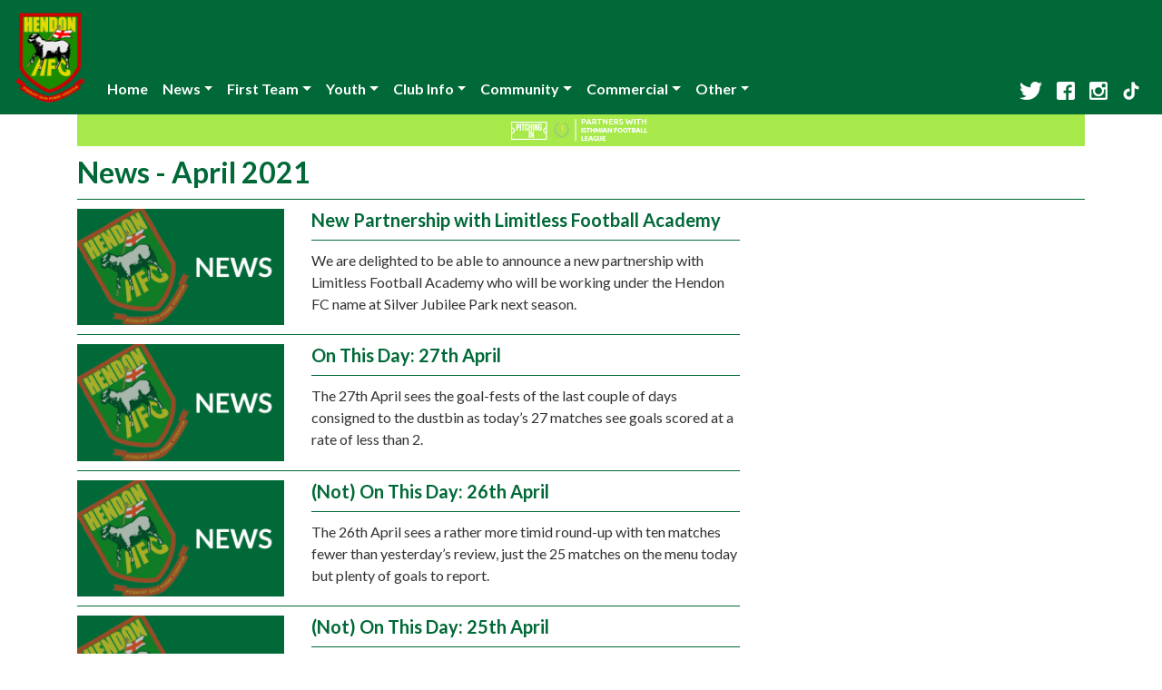

--- FILE ---
content_type: text/html;charset=UTF-8
request_url: https://www.hendonfc.net/News/Archive/2021/04
body_size: 37977
content:
<!DOCTYPE html>

<html lang="en">

<head>
    <title>Greensnet - Official Hendon FC: News - April 2021</title>
    <meta charset="UTF-8">
    <meta http-equiv="X-UA-Compatible" content="IE=edge" />
    <meta name="viewport" content="width=device-width, initial-scale=1" />

    <!-- Favicon -->
    <link rel="apple-touch-icon" sizes="180x180" href="/apple-touch-icon.png">
    <link rel="icon" type="image/png" sizes="32x32" href="/favicon-32x32.png">
    <link rel="icon" type="image/png" sizes="16x16" href="/favicon-16x16.png">
    <link rel="manifest" href="/site.webmanifest">

    <!-- Fonts -->
    <link href="https://fonts.googleapis.com/css?family=Lato:400,700|Open+Sans:400,700&display=swap" rel="stylesheet">

    <!-- Bootstrap -->
    <link rel="stylesheet" href="//stackpath.bootstrapcdn.com/bootstrap/4.3.1/css/bootstrap.min.css" integrity="sha384-ggOyR0iXCbMQv3Xipma34MD+dH/1fQ784/j6cY/iJTQUOhcWr7x9JvoRxT2MZw1T" crossorigin="anonymous">
    <script src="//code.jquery.com/jquery-3.2.1.slim.min.js" integrity="sha384-KJ3o2DKtIkvYIK3UENzmM7KCkRr/rE9/Qpg6aAZGJwFDMVNA/GpGFF93hXpG5KkN" crossorigin="anonymous"></script>
    <script src="//cdnjs.cloudflare.com/ajax/libs/popper.js/1.12.9/umd/popper.min.js" integrity="sha384-ApNbgh9B+Y1QKtv3Rn7W3mgPxhU9K/ScQsAP7hUibX39j7fakFPskvXusvfa0b4Q" crossorigin="anonymous"></script>
    <script src="//maxcdn.bootstrapcdn.com/bootstrap/4.0.0/js/bootstrap.min.js" integrity="sha384-JZR6Spejh4U02d8jOt6vLEHfe/JQGiRRSQQxSfFWpi1MquVdAyjUar5+76PVCmYl" crossorigin="anonymous"></script>

    <link rel="stylesheet" type="text/css" href="/css/greensnet.css" />

    <link rel="stylesheet" type="text/css" href="/css/news.css" />

    <!-- Global site tag (gtag.js) - Google Analytics -->
    <script async src="https://www.googletagmanager.com/gtag/js?id=UA-70699-1"></script>
    <script>
        window.dataLayer = window.dataLayer || [];
        function gtag(){dataLayer.push(arguments);}
        gtag('js', new Date());

        gtag('config', 'UA-70699-1');
    </script>

    <!-- Begin Cookie Consent plugin by Silktide - http://silktide.com/cookieconsent -->
    <!--    <script type="text/javascript">
        window.cookieconsent_options = {"message":"This website uses cookies to ensure you get the best experience on our website.","dismiss":"Got it!","learnMore":"More info","link":"http://www.hendonfc.net/Cookies","theme":"dark-bottom"};
        </script>

        <script type="text/javascript" src="//s3.amazonaws.com/cc.silktide.com/cookieconsent.latest.min.js"></script>
    -->    <!-- End Cookie Consent plugin -->

    <script>
        window.onscroll = function() {scrollFunction()};

        function scrollFunction() {
            if (window.scrollY > 100) {
                document.getElementById("crest").style.height = "40px";
            } else {
                document.getElementById("crest").style.height = "100px";
            }
        }

    </script>
</head>
<body>
<nav class="navbar fixed-top navbar-expand-lg navbar-dark d-print-none">
    <a class="navbar-brand" href="/"><img src="/images/crest160.png" id="crest"></a>
    <button class="navbar-toggler" type="button" data-toggle="collapse" data-target="#navbarSupportedContent" aria-controls="navbarSupportedContent" aria-expanded="false" aria-label="Toggle navigation">
        <span class="navbar-toggler-icon"></span>
    </button>

    <div class="collapse navbar-collapse" id="navbarSupportedContent">
        <ul class="navbar-nav mr-auto">
            <li class="nav-item d-none d-lg-block">
                <a class="nav-link" href="/Home">Home</a>
            </li>
            <li class="nav-item dropdown">
                <a class="nav-link dropdown-toggle" href="#" role="button" data-toggle="dropdown" aria-haspopup="true" aria-expanded="false" id="newsDropdown">News</a>
                <div class="dropdown-menu" aria-labelledby="newsDropdown">
                    <a class="dropdown-item" href="/News">Latest News</a>
                    <a class="dropdown-item" href="/News/Archive">News Archive</a>
                </div>
            </li>
            <li class="nav-item dropdown d-none d-md-block">
                <a class="nav-link dropdown-toggle" href="#" role="button" data-toggle="dropdown" aria-haspopup="true" aria-expanded="false" id="firstTeamDropdown">First Team</a>
                <div class="dropdown-menu" aria-labelledby="firstTeamDropdown">
                    <a class="dropdown-item" href="/Fixtures">Fixtures &amp; Results</a>
                    <a class="dropdown-item" href="/Appearances">Appearances</a>
                    <a class="dropdown-item" href="/Tables">Table</a>
                    <a class="dropdown-item" href="/Squad">Playing Squad</a>
                    <div class="dropdown-divider"></div>
                    <a class="dropdown-item" href="/Archives">Archives</a>
                </div>
            </li>
            <li class="nav-item dropdown d-none d-md-block">
                <a class="nav-link dropdown-toggle" href="#" role="button" data-toggle="dropdown" aria-haspopup="true" aria-expanded="false" id="youthDropdown">Youth</a>
                <div class="dropdown-menu" aria-labelledby="youthDropdown">
                    <a class="dropdown-item" href="/YouthNews?team=13">Under 19s (F1 Central)</a>
                    <a class="dropdown-item" href="/YouthNews?team=14">Under 19s (F2 North-East)</a>
                    <a class="dropdown-item" href="/YouthNews?team=3">Under 18s</a>
                    <div class="dropdown-divider"></div>
                    <a class="dropdown-item" href="/YouthArchive">Archives</a>
                </div>
            </li>
            <li class="nav-item dropdown d-block d-md-none">
                <a class="nav-link dropdown-toggle" href="#" role="button" data-toggle="dropdown" aria-haspopup="true" aria-expanded="false" id="teamsDropdown">Teams</a>
                <div class="dropdown-menu" aria-labelledby="teamsDropdown">
                    <div class="nav-item">First Team</div>
                    <div class="dropdown-divider"></div>
                    <a class="dropdown-item" href="/Fixtures">Fixtures &amp; Results</a>
                    <a class="dropdown-item" href="/Appearances">Appearances</a>
                    <a class="dropdown-item" href="/Tables">Table</a>
                    <a class="dropdown-item" href="/Squad">Playing Squad</a>
                    <a class="dropdown-item" href="/Archives">Archives</a>
                    <div class="dropdown-divider"></div>
                    <div class="nav-item">Youth</div>
                    <div class="dropdown-divider"></div>
                    <a class="dropdown-item" href="/YouthNews?team=11">Under 23s</a>
                    <a class="dropdown-item" href="/YouthNews?team=3">Under 18s</a>
                    <a class="dropdown-item" href="/YouthArchive">Archive</a>
                </div>
            </li>
            <li class="nav-item dropdown">
                <a class="nav-link dropdown-toggle" href="#" role="button" data-toggle="dropdown" aria-haspopup="true" aria-expanded="false" id="clubInfoDropdown">Club Info</a>
                <div class="dropdown-menu" aria-labelledby="clubInfoDropdown">
                    <a class="dropdown-item" href="/ClubInfo">General Info</a>
                    <a class="dropdown-item" href="/Admission">Admission</a>
                    <a class="dropdown-item" href="/Directions">Directions</a>
                    <a class="dropdown-item" href="/History">History</a>
                    <a class="dropdown-item" href="/Honours">Honours</a>
                </div>
            </li>
            <li class="dropdown">
                <a class="nav-link dropdown-toggle" href="#" role="button" data-toggle="dropdown" aria-haspopup="true" aria-expanded="false" id="communityDropdown">Community</a>
                <div class="dropdown-menu" aria-labelledby="communityDropdown">
                    <a class="dropdown-item" href="/Mascots">Mascots</a>
                    <a class="dropdown-item" href="https://hfcst.org/support/">Funding Our Future</a>
                    <a class="dropdown-item" href="/Welfare">Welfare &amp; Safeguarding</a>
                    <a class="dropdown-item" href="/Trust">Supporters' Trust</a>
                    <a class="dropdown-item" href="https://hfcsa.org/">Supporters' Association</a>
                </div>
            </li>
            <li class="dropdown">
                <a class="nav-link dropdown-toggle" href="#" role="button" data-toggle="dropdown" aria-haspopup="true" aria-expanded="false" id="commercialDropdown">Commercial</a>
                <div class="dropdown-menu" aria-labelledby="commercialDropdown">
                    <a class="dropdown-item" href="/commercial-sponsorship">Commercial Brochure</a>
                    <a class="dropdown-item" href="/Sponsorship">Fan Sponsorship</a>
                    <a class="dropdown-item" href="/GaryMcCannStand">The Gary McCann Stand Sponsors</a>
                    <a class="dropdown-item" href="https://hfcsa.org/shop/">Online Club Shop</a>
                    <a class="dropdown-item" href="https://www.easyfundraising.org.uk/causes/hfcst/">Easy Fundraising</a>
                    <a class="dropdown-item" href="https://snowball.hfcst.org">Snowball Lottery</a>
                </div>
            </li>
            <li class="dropdown">
                <a class="nav-link dropdown-toggle" href="#" role="button" data-toggle="dropdown" aria-haspopup="true" aria-expanded="false" id="otherDropdown">Other</a>
                <div class="dropdown-menu" aria-labelledby="otherDropdown">
                    <a class="dropdown-item" href="/HFCTV">HFCTV</a>
                    <a class="dropdown-item" href="http://forum.hendonfc.net/">Fan's Forum</a>
                    <a class="dropdown-item" href="/Webmail">Webmail</a>
                    <a class="dropdown-item" href="/Contact">Contact</a>
                    <a class="dropdown-item d-block d-lg-none" href="https://www.twitter.com/HendonFC">Twitter</a>
                    <a class="dropdown-item d-block d-lg-none" href="https://www.facebook.com/HendonFC">Facebook</a>
                    <a class="dropdown-item d-block d-lg-none" href="https://instagram.com/hendonfc/">Instagram</a>
                    <a class="dropdown-item d-block d-lg-none" href="https://www.tiktok.com/@officialhendonfc">TikTok</a>
                    <a class="dropdown-item" href="/Links">Links</a>
                </div>
            </li>
        </ul>
        <ul class="navbar-nav navbar-right d-none d-lg-block">
            <li class="nav-link"><a href="https://www.twitter.com/HendonFC"><img src="/images/Twitter_logo_white.png" height="20" alt="Hendon FC Official Twitter"/></a></li>
        </ul>
        <ul class="navbar-nav navbar-right d-none d-lg-block">
            <li class="nav-link"><a href="https://www.facebook.com/HendonFC"><img src="/images/FB-f-Logo__white_29.png" height="20" alt="Hendon FC Official Facebook" /></a></li>
        </ul>
        <ul class="navbar-nav navbar-right d-none d-lg-block">
            <li class="nav-link"><a href="https://instagram.com/hendonfc/"><img src="/images/instagram.png" height="20" alt="Hendon FC Official Instagram"/></a></li>
        </ul>
        <ul class="navbar-nav navbar-right d-none d-lg-block">
            <li class="nav-link"><a href="https://www.tiktok.com/@officialhendonfc"><img src="/images/tiktok.png" height="20" alt="Hendon FC Official TikTok"/></a></li>
        </ul>
    </div>
</nav>


<div class="container">
    <div style="background:#A7E94B">
        <div class="col-sm-12 text-center"><a href="https://entaingroup.com/entain-foundation/pitching-in/"><img src="https://www.hendonfc.net/images/pitchingInIsthmian.jpg" style="width: 100%; height: auto; max-height: 35px; max-width: 181px;" /></a></div>
    </div>

    <!--div class="alert alert-danger alert-block">
        <p><strong>Covid-19:</strong> Supporters are starting to be readmitted to games where possible. However, all clubs have varying procedures to be followed. Please always check ticketing details and other requirements on our news pages and also with the host club before travelling.</p>
        <p>For further details on some of the measures we are taking, please see our <a href="https://net-hendonfc-public.s3.eu-west-2.amazonaws.com/documents/covid-risk-assessment-2020-07-21.pdf">coronavirus risk assessment</a> <a href="/News/7889/Silver+Jubilee+Park+Risk+Assessment">and accompanying notes</a></p>
    </div-->

    <div class="row">
        <div class="col-sm-12">
            <div class="main topmodule">
                <h2>News - April 2021</h2>
            </div>
        </div>
    </div>
    <section>
	<div class="row">
		<div id="newsitems" class="col-sm-8 topmodule">
			<a href="/News/8249/New+Partnership+with+Limitless+Football+Academy">
			<div class="row newsitem">
				<div class="col-sm-4">
					<img src="/images/news/defaultNews.png" class="img-fluid"/>
				</div>
				<div class="col-sm-8">
					<h3>New Partnership with Limitless Football Academy</h3>
					<div>We are delighted to be able to announce a new partnership with Limitless Football Academy who will be working under the Hendon FC name at Silver Jubilee Park next season.</div>
					<!--div id="publishDate" th:text="${#temporals.format(item.timeOfRelease , 'EEE dd MMM yyyy, HH:mm')}">13:21, 20/01/2020</div-->
				</div>
			</div>
			</a><a href="/News/8248/On+This+Day%3A+27th+April">
			<div class="row newsitem">
				<div class="col-sm-4">
					<img src="/images/news/defaultNews.png" class="img-fluid"/>
				</div>
				<div class="col-sm-8">
					<h3>On This Day: 27th April</h3>
					<div>The 27th April sees the goal-fests of the last couple of days consigned to the dustbin as today’s 27 matches see goals scored at a rate of less than 2.</div>
					<!--div id="publishDate" th:text="${#temporals.format(item.timeOfRelease , 'EEE dd MMM yyyy, HH:mm')}">13:21, 20/01/2020</div-->
				</div>
			</div>
			</a><a href="/News/8247/%28Not%29+On+This+Day%3A+26th+April">
			<div class="row newsitem">
				<div class="col-sm-4">
					<img src="/images/news/defaultNews.png" class="img-fluid"/>
				</div>
				<div class="col-sm-8">
					<h3>(Not) On This Day: 26th April</h3>
					<div>The 26th April sees a rather more timid round-up with ten matches fewer than yesterday’s review, just the 25 matches on the menu today but plenty of goals to report.</div>
					<!--div id="publishDate" th:text="${#temporals.format(item.timeOfRelease , 'EEE dd MMM yyyy, HH:mm')}">13:21, 20/01/2020</div-->
				</div>
			</div>
			</a><a href="/News/8246/%28Not%29+On+This+Day%3A+25th+April">
			<div class="row newsitem">
				<div class="col-sm-4">
					<img src="/images/news/defaultNews.png" class="img-fluid"/>
				</div>
				<div class="col-sm-8">
					<h3>(Not) On This Day: 25th April</h3>
					<div>The 25th April has seen much more in the way of action over the years than any other day we’ve covered so far with more matches and more goals.</div>
					<!--div id="publishDate" th:text="${#temporals.format(item.timeOfRelease , 'EEE dd MMM yyyy, HH:mm')}">13:21, 20/01/2020</div-->
				</div>
			</div>
			</a><a href="/News/8245/MyJobQuote+competition+winner">
			<div class="row newsitem">
				<div class="col-sm-4">
					<img src="/images/news/defaultNews.png" class="img-fluid"/>
				</div>
				<div class="col-sm-8">
					<h3>MyJobQuote competition winner</h3>
					<div>The winner of the MyJobQuote tool kit competition advertised on Greensnet last month has been announced with Tim Scheutz, a plumbing and heating contractor from Cambridge, taking home £250 worth of tools and equipment.</div>
					<!--div id="publishDate" th:text="${#temporals.format(item.timeOfRelease , 'EEE dd MMM yyyy, HH:mm')}">13:21, 20/01/2020</div-->
				</div>
			</div>
			</a><a href="/News/8244/Social+Media+Boycott">
			<div class="row newsitem">
				<div class="col-sm-4">
					<img src="/images/news/defaultNews.png" class="img-fluid"/>
				</div>
				<div class="col-sm-8">
					<h3>Social Media Boycott</h3>
					<div>You may be aware that this coming weekend sees the English football family coming together to boycott social media in response to the  ongoing and sustained discriminatory abuse received online by players and many others connected to football.</div>
					<!--div id="publishDate" th:text="${#temporals.format(item.timeOfRelease , 'EEE dd MMM yyyy, HH:mm')}">13:21, 20/01/2020</div-->
				</div>
			</div>
			</a><a href="/News/8243/On+This+Day%3A+24th+April">
			<div class="row newsitem">
				<div class="col-sm-4">
					<img src="/images/news/defaultNews.png" class="img-fluid"/>
				</div>
				<div class="col-sm-8">
					<h3>On This Day: 24th April</h3>
					<div>After the seemingly never-ending list of games yesterday today we take a look back at a much more manageable 18 matches as we continue our ‘on this day’ feature.</div>
					<!--div id="publishDate" th:text="${#temporals.format(item.timeOfRelease , 'EEE dd MMM yyyy, HH:mm')}">13:21, 20/01/2020</div-->
				</div>
			</div>
			</a><a href="/News/8242/On+This+Day%3A+23rd+April">
			<div class="row newsitem">
				<div class="col-sm-4">
					<img src="/images/news/defaultNews.png" class="img-fluid"/>
				</div>
				<div class="col-sm-8">
					<h3>On This Day: 23rd April</h3>
					<div>Today’s review looks at all of the action to have occurred on 23rd April of which, there is an astounding 30 matches and 107 goals.</div>
					<!--div id="publishDate" th:text="${#temporals.format(item.timeOfRelease , 'EEE dd MMM yyyy, HH:mm')}">13:21, 20/01/2020</div-->
				</div>
			</div>
			</a><a href="/News/8241/Brenda+Messenger+%28nee+Webb%29">
			<div class="row newsitem">
				<div class="col-sm-4">
					<img src="/images/news/defaultNews.png" class="img-fluid"/>
				</div>
				<div class="col-sm-8">
					<h3>Brenda Messenger (nee Webb)</h3>
					<div>We have heard yesterday evening from Alan Messenger (one of our Isle of Wight-based supporters) that his mother, Brenda Messenger (nee Webb) has passed away.</div>
					<!--div id="publishDate" th:text="${#temporals.format(item.timeOfRelease , 'EEE dd MMM yyyy, HH:mm')}">13:21, 20/01/2020</div-->
				</div>
			</div>
			</a><a href="/News/8240/%28Not%29+On+This+Day%3A+22nd+April">
			<div class="row newsitem">
				<div class="col-sm-4">
					<img src="/images/news/defaultNews.png" class="img-fluid"/>
				</div>
				<div class="col-sm-8">
					<h3>(Not) On This Day: 22nd April</h3>
					<div>Today’s first look back at matches to have taken place on this day in the history of Hendon Football Club, and previous guises, is a far more moderate affair with 21 matches having taken place on 22nd April.</div>
					<!--div id="publishDate" th:text="${#temporals.format(item.timeOfRelease , 'EEE dd MMM yyyy, HH:mm')}">13:21, 20/01/2020</div-->
				</div>
			</div>
			</a><a href="/News/8239/On+This+Day%3A+21st+April">
			<div class="row newsitem">
				<div class="col-sm-4">
					<img src="/images/news/defaultNews.png" class="img-fluid"/>
				</div>
				<div class="col-sm-8">
					<h3>On This Day: 21st April</h3>
					<div>Breathlessly we move our look back over football matches that the club have played onto 21st April, a day on which we’ve played competitively on 27 occasions and where judging by results, there were more than a few tired limbs at play.</div>
					<!--div id="publishDate" th:text="${#temporals.format(item.timeOfRelease , 'EEE dd MMM yyyy, HH:mm')}">13:21, 20/01/2020</div-->
				</div>
			</div>
			</a><a href="/News/8238/On+This+Day%3A+20th+April">
			<div class="row newsitem">
				<div class="col-sm-4">
					<img src="/images/news/defaultNews.png" class="img-fluid"/>
				</div>
				<div class="col-sm-8">
					<h3>On This Day: 20th April</h3>
					<div>As seasons begin to reach their denouements so does the first half of our series of ‘On This Day’.</div>
					<!--div id="publishDate" th:text="${#temporals.format(item.timeOfRelease , 'EEE dd MMM yyyy, HH:mm')}">13:21, 20/01/2020</div-->
				</div>
			</div>
			</a><a href="/News/8237/On+This+Day%3A+19th+April">
			<div class="row newsitem">
				<div class="col-sm-4">
					<img src="/images/news/defaultNews.png" class="img-fluid"/>
				</div>
				<div class="col-sm-8">
					<h3>On This Day: 19th April</h3>
					<div>Our busy April-time continues today, April 19th, which sees another 25 matches crammed into the past 112 years of football as fixture pile-ups continued to take their toll over the years.</div>
					<!--div id="publishDate" th:text="${#temporals.format(item.timeOfRelease , 'EEE dd MMM yyyy, HH:mm')}">13:21, 20/01/2020</div-->
				</div>
			</div>
			</a><a href="/News/8236/Hendon+FC%27s+Road+to+Wembley">
			<div class="row newsitem">
				<div class="col-sm-4">
					<img src="/images/news/defaultNews.png" class="img-fluid"/>
				</div>
				<div class="col-sm-8">
					<h3>Hendon FC&#39;s Road to Wembley</h3>
					<div>Today on HFCTV's YouTube channel we take a look back in time to June 2nd 1988 and the last time the club appeared at Wembley Stadium.</div>
					<!--div id="publishDate" th:text="${#temporals.format(item.timeOfRelease , 'EEE dd MMM yyyy, HH:mm')}">13:21, 20/01/2020</div-->
				</div>
			</div>
			</a><a href="/News/8235/%28Not%29+On+This+Day%3A+18th+April">
			<div class="row newsitem">
				<div class="col-sm-4">
					<img src="/images/news/defaultNews.png" class="img-fluid"/>
				</div>
				<div class="col-sm-8">
					<h3>(Not) On This Day: 18th April</h3>
					<div>Our first round-up today sees us take a look back at what happened ‘on that day’ yesterday over years of the club’s existence and begins in 1919 with a London United Senior League match against Southall.</div>
					<!--div id="publishDate" th:text="${#temporals.format(item.timeOfRelease , 'EEE dd MMM yyyy, HH:mm')}">13:21, 20/01/2020</div-->
				</div>
			</div>
			</a><a href="/News/8234/Chris+O%27Sullivan">
			<div class="row newsitem">
				<div class="col-sm-4">
					<img src="/images/news/defaultNews.png" class="img-fluid"/>
				</div>
				<div class="col-sm-8">
					<h3>Chris O&#39;Sullivan</h3>
					<div>We are devastated to have learned yesterday of the passing of a regular attendee at Silver Jubilee Park, Chris O'Sullivan.</div>
					<!--div id="publishDate" th:text="${#temporals.format(item.timeOfRelease , 'EEE dd MMM yyyy, HH:mm')}">13:21, 20/01/2020</div-->
				</div>
			</div>
			</a><a href="/News/8233/Supporters+Trust+Membership">
			<div class="row newsitem">
				<div class="col-sm-4">
					<img src="/images/news/defaultNews.png" class="img-fluid"/>
				</div>
				<div class="col-sm-8">
					<h3>Supporters Trust Membership</h3>
					<div>We recently sent out renewal notices for current members of the Supporters Trust to pay their subscriptions for 2021/22.</div>
					<!--div id="publishDate" th:text="${#temporals.format(item.timeOfRelease , 'EEE dd MMM yyyy, HH:mm')}">13:21, 20/01/2020</div-->
				</div>
			</div>
			</a><a href="/News/8232/On+This+Day%3A+17th+April">
			<div class="row newsitem">
				<div class="col-sm-4">
					<img src="/images/news/defaultNews.png" class="img-fluid"/>
				</div>
				<div class="col-sm-8">
					<h3>On This Day: 17th April</h3>
					<div>Today sees us review the action from 17th April across the history of Hendon Football Club and we begin today in 1920 with the clash of the Athenian League Dons.</div>
					<!--div id="publishDate" th:text="${#temporals.format(item.timeOfRelease , 'EEE dd MMM yyyy, HH:mm')}">13:21, 20/01/2020</div-->
				</div>
			</div>
			</a><a href="/News/8231/On+This+Day%3A+16th+April">
			<div class="row newsitem">
				<div class="col-sm-4">
					<img src="/images/news/defaultNews.png" class="img-fluid"/>
				</div>
				<div class="col-sm-8">
					<h3>On This Day: 16th April</h3>
					<div>Hot on the heels of the 27-match marathon yesterday we ease up a little with only 25-matches forming today’s review of the action to have taken place on 16th April over the years.</div>
					<!--div id="publishDate" th:text="${#temporals.format(item.timeOfRelease , 'EEE dd MMM yyyy, HH:mm')}">13:21, 20/01/2020</div-->
				</div>
			</div>
			</a><a href="/News/8230/%28Not%29+On+This+Day%3A+15th+April">
			<div class="row newsitem">
				<div class="col-sm-4">
					<img src="/images/news/defaultNews.png" class="img-fluid"/>
				</div>
				<div class="col-sm-8">
					<h3>(Not) On This Day: 15th April</h3>
					<div>The 15th April has been a day of mixed fortunes in the history of Hendon Football Club with no fewer than 27 matches having been played on this day over the years.</div>
					<!--div id="publishDate" th:text="${#temporals.format(item.timeOfRelease , 'EEE dd MMM yyyy, HH:mm')}">13:21, 20/01/2020</div-->
				</div>
			</div>
			</a><a href="/News/8229/On+This+Day%3A+14th+April">
			<div class="row newsitem">
				<div class="col-sm-4">
					<img src="/images/news/defaultNews.png" class="img-fluid"/>
				</div>
				<div class="col-sm-8">
					<h3>On This Day: 14th April</h3>
					<div>Moving on to 14th April and a day which, in spite of providing us with no fewer than five goalless games, has also given supporters plenty of thrills and spills over the years.</div>
					<!--div id="publishDate" th:text="${#temporals.format(item.timeOfRelease , 'EEE dd MMM yyyy, HH:mm')}">13:21, 20/01/2020</div-->
				</div>
			</div>
			</a><a href="/News/8228/On+This+Day%3A+13th+April">
			<div class="row newsitem">
				<div class="col-sm-4">
					<img src="/images/news/defaultNews.png" class="img-fluid"/>
				</div>
				<div class="col-sm-8">
					<h3>On This Day: 13th April</h3>
					<div>We find ourselves finally back on track and up to speed as we turn our attention to 13th April and begin in 1914 with a Middlesex League match against 2nd Battalion Scots Guards.</div>
					<!--div id="publishDate" th:text="${#temporals.format(item.timeOfRelease , 'EEE dd MMM yyyy, HH:mm')}">13:21, 20/01/2020</div-->
				</div>
			</div>
			</a><a href="/News/8227/%28Not%29+On+This+Day%3A+12th+April">
			<div class="row newsitem">
				<div class="col-sm-4">
					<img src="/images/news/defaultNews.png" class="img-fluid"/>
				</div>
				<div class="col-sm-8">
					<h3>(Not) On This Day: 12th April</h3>
					<div>Moving swiftly on to 12th April with our ‘not… on this day’ series and we begin in 1913 with the club’s first ever senior cup final appearance.</div>
					<!--div id="publishDate" th:text="${#temporals.format(item.timeOfRelease , 'EEE dd MMM yyyy, HH:mm')}">13:21, 20/01/2020</div-->
				</div>
			</div>
			</a><a href="/News/8226/%28Not%29+On+This+Day%3A+11th+April">
			<div class="row newsitem">
				<div class="col-sm-4">
					<img src="/images/news/defaultNews.png" class="img-fluid"/>
				</div>
				<div class="col-sm-8">
					<h3>(Not) On This Day: 11th April</h3>
					<div>We’ve fallen behind slightly on our ‘on this day’ series so whilst this update isn’t strictly ‘on this day’, we’ll temporarily rename it ‘on last Sunday’.</div>
					<!--div id="publishDate" th:text="${#temporals.format(item.timeOfRelease , 'EEE dd MMM yyyy, HH:mm')}">13:21, 20/01/2020</div-->
				</div>
			</div>
			</a><a href="/News/8225/Ramadan+Mubarak">
			<div class="row newsitem">
				<div class="col-sm-4">
					<img src="/images/news/defaultNews.png" class="img-fluid"/>
				</div>
				<div class="col-sm-8">
					<h3>Ramadan Mubarak</h3>
					<div>On behalf of everyone at Hendon Football Club we would like to wish all of our Muslim players, supporters and followers Ramadan Mubarak.</div>
					<!--div id="publishDate" th:text="${#temporals.format(item.timeOfRelease , 'EEE dd MMM yyyy, HH:mm')}">13:21, 20/01/2020</div-->
				</div>
			</div>
			</a><a href="/News/8224/On+This+Day%3A+10th+April">
			<div class="row newsitem">
				<div class="col-sm-4">
					<img src="/images/news/defaultNews.png" class="img-fluid"/>
				</div>
				<div class="col-sm-8">
					<h3>On This Day: 10th April</h3>
					<div>There were 23 competitive matches reviewed in yesterday’s ‘on this day’ round-up and in the interests of consistency there are 23 competitive matches to be reviewed today as well.</div>
					<!--div id="publishDate" th:text="${#temporals.format(item.timeOfRelease , 'EEE dd MMM yyyy, HH:mm')}">13:21, 20/01/2020</div-->
				</div>
			</div>
			</a><a href="/News/8223/On+This+Day%3A+9th+April">
			<div class="row newsitem">
				<div class="col-sm-4">
					<img src="/images/news/defaultNews.png" class="img-fluid"/>
				</div>
				<div class="col-sm-8">
					<h3>On This Day: 9th April</h3>
					<div>Our ‘on this day’ series continues unabated with a look back at events that have occurred on the pitch on 9th April, beginning today, 111 years ago in 1910.</div>
					<!--div id="publishDate" th:text="${#temporals.format(item.timeOfRelease , 'EEE dd MMM yyyy, HH:mm')}">13:21, 20/01/2020</div-->
				</div>
			</div>
			</a><a href="/News/8222/On+This+Day%3A+8th+April">
			<div class="row newsitem">
				<div class="col-sm-4">
					<img src="/images/news/defaultNews.png" class="img-fluid"/>
				</div>
				<div class="col-sm-8">
					<h3>On This Day: 8th April</h3>
					<div>We move into the 2nd week of April with our ‘on this day’ feature moving onto 8th April, a day on which goals have been at a relative premium compared to recent days in spite of a monumental win and a high-scoring defeat.</div>
					<!--div id="publishDate" th:text="${#temporals.format(item.timeOfRelease , 'EEE dd MMM yyyy, HH:mm')}">13:21, 20/01/2020</div-->
				</div>
			</div>
			</a><a href="/News/8221/On+This+Day%3A+April+7th">
			<div class="row newsitem">
				<div class="col-sm-4">
					<img src="/images/news/defaultNews.png" class="img-fluid"/>
				</div>
				<div class="col-sm-8">
					<h3>On This Day: April 7th</h3>
					<div>Today we take a look back at matches that have taken place on 7th April across the club’s history and take in another day on which the fun has outweighed the nonsense fairly considerably.</div>
					<!--div id="publishDate" th:text="${#temporals.format(item.timeOfRelease , 'EEE dd MMM yyyy, HH:mm')}">13:21, 20/01/2020</div-->
				</div>
			</div>
			</a><a href="/News/8220/On+This+Day%3A+6th+April">
			<div class="row newsitem">
				<div class="col-sm-4">
					<img src="/images/news/defaultNews.png" class="img-fluid"/>
				</div>
				<div class="col-sm-8">
					<h3>On This Day: 6th April</h3>
					<div>Today, 6th April, has been the busiest day so far to date with a whopping 26 matches having taken place on this day over the years and with very much mixed results.</div>
					<!--div id="publishDate" th:text="${#temporals.format(item.timeOfRelease , 'EEE dd MMM yyyy, HH:mm')}">13:21, 20/01/2020</div-->
				</div>
			</div>
			</a><a href="/News/8219/New+additions+to+the+backroom+staff">
			<div class="row newsitem">
				<div class="col-sm-4">
					<img src="/images/news/defaultNews.png" class="img-fluid"/>
				</div>
				<div class="col-sm-8">
					<h3>New additions to the backroom staff</h3>
					<div>Life remains busy behind the scenes at Silver Jubilee Park with early preparations beginning ahead of the 2021/22 season with three new additions to the backroom team.</div>
					<!--div id="publishDate" th:text="${#temporals.format(item.timeOfRelease , 'EEE dd MMM yyyy, HH:mm')}">13:21, 20/01/2020</div-->
				</div>
			</div>
			</a><a href="/News/8218/On+This+Day%3A+5th+April">
			<div class="row newsitem">
				<div class="col-sm-4">
					<img src="/images/news/defaultNews.png" class="img-fluid"/>
				</div>
				<div class="col-sm-8">
					<h3>On This Day: 5th April</h3>
					<div>April’s 5th day has brought with it a little snow this morning but, sadly, no Easter Monday football with it.</div>
					<!--div id="publishDate" th:text="${#temporals.format(item.timeOfRelease , 'EEE dd MMM yyyy, HH:mm')}">13:21, 20/01/2020</div-->
				</div>
			</div>
			</a><a href="/News/8217/%28Not%29+On+This+Day%3A+4th+April">
			<div class="row newsitem">
				<div class="col-sm-4">
					<img src="/images/news/defaultNews.png" class="img-fluid"/>
				</div>
				<div class="col-sm-8">
					<h3>(Not) On This Day: 4th April</h3>
					<div>Following a reasonably positive couple of days our look back at what’s happened over the years on 4th April sees less in the way of success and rather more in the way of defeats and disappointments.</div>
					<!--div id="publishDate" th:text="${#temporals.format(item.timeOfRelease , 'EEE dd MMM yyyy, HH:mm')}">13:21, 20/01/2020</div-->
				</div>
			</div>
			</a><a href="/News/8216/On+This+Day%3A+3rd+April">
			<div class="row newsitem">
				<div class="col-sm-4">
					<img src="/images/news/defaultNews.png" class="img-fluid"/>
				</div>
				<div class="col-sm-8">
					<h3>On This Day: 3rd April</h3>
					<div>On we march with our retrospective ‘on this day’ series as we take a look back at matches that have been played on the 3rd March over the years.</div>
					<!--div id="publishDate" th:text="${#temporals.format(item.timeOfRelease , 'EEE dd MMM yyyy, HH:mm')}">13:21, 20/01/2020</div-->
				</div>
			</div>
			</a><a href="/News/8215/HFCTV+Interview+with+Allinson+and+Mawer">
			<div class="row newsitem">
				<div class="col-sm-4">
					<img src="/images/news/defaultNews.png" class="img-fluid"/>
				</div>
				<div class="col-sm-8">
					<h3>HFCTV Interview with Allinson and Mawer</h3>
					<div>As the first-team returned to training on Thursday evening the HFCTV cameras were at Silver Jubilee Park to grab some time with Lee Allinson and new number 2 Cameron Mawer.</div>
					<!--div id="publishDate" th:text="${#temporals.format(item.timeOfRelease , 'EEE dd MMM yyyy, HH:mm')}">13:21, 20/01/2020</div-->
				</div>
			</div>
			</a><a href="/News/8214/On+This+Day%3A+2nd+April">
			<div class="row newsitem">
				<div class="col-sm-4">
					<img src="/images/news/defaultNews.png" class="img-fluid"/>
				</div>
				<div class="col-sm-8">
					<h3>On This Day: 2nd April</h3>
					<div>The calendar flips around to 2nd April and for us this year, we find ourselves on Good Friday.</div>
					<!--div id="publishDate" th:text="${#temporals.format(item.timeOfRelease , 'EEE dd MMM yyyy, HH:mm')}">13:21, 20/01/2020</div-->
				</div>
			</div>
			</a><a href="/News/8213/North+moves+on">
			<div class="row newsitem">
				<div class="col-sm-4">
					<img src="/images/news/defaultNews.png" class="img-fluid"/>
				</div>
				<div class="col-sm-8">
					<h3>North moves on</h3>
					<div>There will be a new man between the sticks next season as Lee Allinson has confirmed that goalkeeper Jonathan North has decided to move on.</div>
					<!--div id="publishDate" th:text="${#temporals.format(item.timeOfRelease , 'EEE dd MMM yyyy, HH:mm')}">13:21, 20/01/2020</div-->
				</div>
			</div>
			</a><a href="/News/8212/On+This+Day%3A+1st+April">
			<div class="row newsitem">
				<div class="col-sm-4">
					<img src="/images/news/defaultNews.png" class="img-fluid"/>
				</div>
				<div class="col-sm-8">
					<h3>On This Day: 1st April</h3>
					<div>It’s April Fool’s Day and whilst we continue our look back in history there will be no mention of anything that didn’t happen or any attempts at subterfuge.</div>
					<!--div id="publishDate" th:text="${#temporals.format(item.timeOfRelease , 'EEE dd MMM yyyy, HH:mm')}">13:21, 20/01/2020</div-->
				</div>
			</div>
			</a><a href="/News/8211/Mawer+appointed+Allinson%27s+number+2">
			<div class="row newsitem">
				<div class="col-sm-4">
					<img src="/images/news/defaultNews.png" class="img-fluid"/>
				</div>
				<div class="col-sm-8">
					<h3>Mawer appointed Allinson&#39;s number 2</h3>
					<div>Lee Allinson has moved quickly to fill the vacancy in his coaching team left by the departure of Eddie McLoughlin by appointing Cameron Mawer as the club's new assistant manager.</div>
					<!--div id="publishDate" th:text="${#temporals.format(item.timeOfRelease , 'EEE dd MMM yyyy, HH:mm')}">13:21, 20/01/2020</div-->
				</div>
			</div>
			</a>
		</div>

		<div id="newsSidebar" class="col-sm-4 topmodule">
			<div id="sidebar">

				<h3>More News</h3>

				<a href="/News"><div class="moreNewsLink">Latest News</div></a>
				<a href="/News/Archive/2021/06"><div class="moreNewsLink">News from June 2021</div></a>
				<a href="/News/Archive/2021/05"><div class="moreNewsLink">News from May 2021</div></a>
				<div class="moreNewsLink current">News from April 2021</div>
				<a href="/News/Archive/2021/03"><div class="moreNewsLink">News from March 2021</div></a>
				<a href="/News/Archive/2021/02"><div class="moreNewsLink">News from February 2021</div></a>

				<script type="application/javascript" async src="//pagead2.googlesyndication.com/pagead/js/adsbygoogle.js" />
				<ins class="adsbygoogle" style="display: block" data-ad-client="ca-pub-0140213869397178" data-ad-slot="2289081698"
					 data-ad-format="auto"></ins>
				<script type="application/javascript">(adsbygoogle = window.adsbygoogle || []).push({});</script>

			</div>
		</div>
	</div>
</section>

    <div class="row">
	<div class="col-sm-12 widesponsor">
		<script async
				src="//pagead2.googlesyndication.com/pagead/js/adsbygoogle.js"></script>
		<ins class="adsbygoogle" style="display: block"
			 data-ad-client="ca-pub-0140213869397178"
			 data-ad-slot="2289081698" data-ad-format="auto"></ins>
		<script>
            (adsbygoogle = window.adsbygoogle
                || []).push({});
		</script>
	</div>
</div>

<div class="footer">
	<p class="text-center">The content of this site is © 1999-2026 Greensnet and Hendon Football Club.</p>
	<p class="text-center">Hendon Football Club is a trading name of Hendon Football Club (2008) Limited,
		a wholly owned subsidary of Hendon Football Club Supporters' Society Limited.</p>
</div>
</body>
</html>


--- FILE ---
content_type: text/html; charset=utf-8
request_url: https://www.google.com/recaptcha/api2/aframe
body_size: 269
content:
<!DOCTYPE HTML><html><head><meta http-equiv="content-type" content="text/html; charset=UTF-8"></head><body><script nonce="wwFYAbvCWFzXMIhZFEDNYw">/** Anti-fraud and anti-abuse applications only. See google.com/recaptcha */ try{var clients={'sodar':'https://pagead2.googlesyndication.com/pagead/sodar?'};window.addEventListener("message",function(a){try{if(a.source===window.parent){var b=JSON.parse(a.data);var c=clients[b['id']];if(c){var d=document.createElement('img');d.src=c+b['params']+'&rc='+(localStorage.getItem("rc::a")?sessionStorage.getItem("rc::b"):"");window.document.body.appendChild(d);sessionStorage.setItem("rc::e",parseInt(sessionStorage.getItem("rc::e")||0)+1);localStorage.setItem("rc::h",'1768911160536');}}}catch(b){}});window.parent.postMessage("_grecaptcha_ready", "*");}catch(b){}</script></body></html>